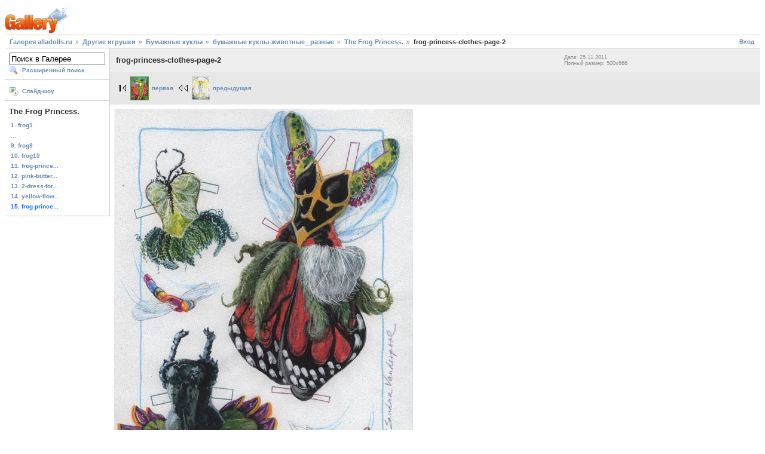

--- FILE ---
content_type: text/html; charset=UTF-8
request_url: http://www.alladolls.ru/gallery2/v/Toys/paper_dolls/pets2/The+Frog+Princess/frog-princess-clothes-page-2.jpg.html
body_size: 2603
content:
<!DOCTYPE html PUBLIC "-//W3C//DTD XHTML 1.0 Strict//EN" "http://www.w3.org/TR/xhtml1/DTD/xhtml1-strict.dtd">
<html lang="ru-RU" xmlns="http://www.w3.org/1999/xhtml">
<head>

<link rel="stylesheet" type="text/css" href="/gallery2/modules/core/data/gallery.css"/>
<link rel="stylesheet" type="text/css" href="/gallery2/modules/icons/iconpacks/silk/icons.css"/>
<link rel="alternate" type="application/rss+xml" title="Photo RSS" href="/gallery2/main.php?g2_view=slideshow.SlideshowMediaRss&amp;g2_itemId=157952"/>
<script type="text/javascript" src="http://www.alladolls.ru/gallery2/main.php?g2_view=core.CombinedJavascript&amp;g2_key=1f3a86aa6c3e732ce434cbc51ebf93d2"></script>
<script type="text/javascript" src="/gallery2/main.php?g2_view=slideshow.DownloadPicLens&amp;g2_file=js&amp;g2_v=1.3.1.14221"></script>
<meta http-equiv="Content-Type" content="text/html; charset=UTF-8"/>
<title>frog-princess-clothes-page-2</title>
<link rel="stylesheet" type="text/css" href="/gallery2/themes/matrix/theme.css"/>
</head>
<body class="gallery">
<div id="gallery" class="safari">
<div id="gsHeader">
<a href="/gallery2/main.php"><img src="/gallery2/images/galleryLogo_sm.gif"
width="107" height="48" alt=""/></a>
</div>
<div id="gsNavBar" class="gcBorder1">
<div class="gbSystemLinks">
<span class="block-core-SystemLink">
<a href="/gallery2/main.php?g2_view=core.UserAdmin&amp;g2_subView=core.UserLogin&amp;g2_return=%2Fgallery2%2Fv%2FToys%2Fpaper_dolls%2Fpets2%2FThe%2BFrog%2BPrincess%2Ffrog-princess-clothes-page-2.jpg.html%3F">Вход</a>
</span>



</div>
<div class="gbBreadCrumb">
<div class="block-core-BreadCrumb">
<a href="/gallery2/main.php?g2_highlightId=137637" class="BreadCrumb-1">
Галерея alladolls.ru</a>
<a href="/gallery2/v/Toys/?g2_highlightId=152252" class="BreadCrumb-2">
Другие игрушки</a>
<a href="/gallery2/v/Toys/paper_dolls/?g2_highlightId=183054" class="BreadCrumb-3">
Бумажные куклы</a>
<a href="/gallery2/v/Toys/paper_dolls/pets2/?g2_highlightId=207092" class="BreadCrumb-4">
бумажные куклы-животные_ разные</a>
<a href="/gallery2/v/Toys/paper_dolls/pets2/The+Frog+Princess/?g2_highlightId=157952" class="BreadCrumb-5">
The Frog Princess.</a>
<span class="BreadCrumb-6">
frog-princess-clothes-page-2</span>
</div>
</div>
</div>
<table width="100%" cellspacing="0" cellpadding="0">
<tr valign="top">
<td id="gsSidebarCol">
<div id="gsSidebar" class="gcBorder1">

<div class="block-search-SearchBlock gbBlock">
<form id="search_SearchBlock" action="/gallery2/main.php" method="get" onsubmit="return search_SearchBlock_checkForm()">
<div>
<input type="hidden" name="g2_return" value="/gallery2/v/Toys/paper_dolls/pets2/The+Frog+Princess/frog-princess-clothes-page-2.jpg.html"/>
<input type="hidden" name="g2_formUrl" value="/gallery2/v/Toys/paper_dolls/pets2/The+Frog+Princess/frog-princess-clothes-page-2.jpg.html"/>
<input type="hidden" name="g2_authToken" value="4b2f732d065c"/>

<input type="hidden" name="g2_view" value="search.SearchScan"/>
<input type="hidden" name="g2_form[formName]" value="search_SearchBlock"/>
<input type="text" id="searchCriteria" size="18"
name="g2_form[searchCriteria]"
value="Поиск в Галерее"
onfocus="search_SearchBlock_focus()"
onblur="search_SearchBlock_blur()"
class="textbox"/>
<input type="hidden" name="g2_form[useDefaultSettings]" value="1" />
</div>
<div>
<a href="/gallery2/main.php?g2_view=search.SearchScan&amp;g2_form%5BuseDefaultSettings%5D=1&amp;g2_return=%2Fgallery2%2Fv%2FToys%2Fpaper_dolls%2Fpets2%2FThe%2BFrog%2BPrincess%2Ffrog-princess-clothes-page-2.jpg.html%3F"
class="gbAdminLink gbLink-search_SearchScan advanced">Расширенный поиск</a>
</div>
</form>
</div>
<div class="block-core-ItemLinks gbBlock">
<a href="/gallery2/main.php?g2_view=slideshow.Slideshow&amp;g2_itemId=157952" onclick="var p=PicLensLite;p.setCallbacks({onNoPlugins:function(){location.href='http://www.alladolls.ru/gallery2/main.php?g2_view=slideshow.Slideshow&amp;g2_itemId=157952'}});p.setLiteURLs({swf:'http://www.alladolls.ru/gallery2/main.php?g2_view=slideshow.DownloadPicLens&amp;g2_file=swf&amp;g2_v=1.3.1.14221'});p.start({feedUrl:'http://www.alladolls.ru/gallery2/main.php?g2_view=slideshow.SlideshowMediaRss&amp;g2_itemId=157952', guid:157952, pid:'2PWfB4lurT4g', delay:10});return false" class="gbAdminLink gbLink-slideshow_Slideshow">Слайд-шоу</a>
</div>


<div class="block-core-PeerList gbBlock">
<h3 class="parent"> The Frog Princess. </h3>
<a href="/gallery2/v/Toys/paper_dolls/pets2/The+Frog+Princess/frog1.jpg.html">
1. frog1
</a>
<span class="neck">...</span>
<a href="/gallery2/v/Toys/paper_dolls/pets2/The+Frog+Princess/frog9.jpg.html">
9. frog9
</a>
<a href="/gallery2/v/Toys/paper_dolls/pets2/The+Frog+Princess/frog10.jpg.html">
10. frog10
</a>
<a href="/gallery2/v/Toys/paper_dolls/pets2/The+Frog+Princess/frog-princes-by-sandra-vanderpool-with-permission.jpg.html">
11. frog-prince...
</a>
<a href="/gallery2/v/Toys/paper_dolls/pets2/The+Frog+Princess/pink-butterfly-dress-for-frog-princess.jpg.html">
12. pink-butter...
</a>
<a href="/gallery2/v/Toys/paper_dolls/pets2/The+Frog+Princess/2-dress-for-frog-princess.jpg.html">
13. 2-dress-for...
</a>
<a href="/gallery2/v/Toys/paper_dolls/pets2/The+Frog+Princess/yellow-flower-dress-for-frog-princess.jpg.html">
14. yellow-flow...
</a>
<span class="current">
15. frog-prince...
</span>
</div>


</div>
</td>
<td>
<div id="gsContent">
<div class="gbBlock gcBackground1">
<table width="100%">
<tr>
<td>
<h2> frog-princess-clothes-page-2 </h2>
</td>
<td style="width: 30%">
<div class="block-core-ItemInfo giInfo">
<div class="date summary">
Дата: 25.11.2011
</div>
</div>
<div class="block-core-PhotoSizes giInfo">
Полный размер:
500x666

<br/>
</div>
</td>
</tr>
</table>
</div>
<div class="gbBlock gcBackground2 gbNavigator">
<div class="block-core-Navigator">
<div class="next-and-last">

</div>
<div class="first-and-previous">
<a href="/gallery2/v/Toys/paper_dolls/pets2/The+Frog+Princess/frog1.jpg.html" class="first"><img src="/gallery2/d/207117-4/frog1.jpg" width="31" height="40" class="first" alt="frog1"/>первая</a>    <a href="/gallery2/v/Toys/paper_dolls/pets2/The+Frog+Princess/yellow-flower-dress-for-frog-princess.jpg.html" class="previous"><img src="/gallery2/d/157949-4/yellow-flower-dress-for-frog-princess.jpg" width="31" height="40" class="previous" alt="yellow-flower-dress-for-frog-princess"/>предыдущая</a>
</div>
</div>
</div>
<div id="gsImageView" class="gbBlock">
<img src="/gallery2/d/157952-3/frog-princess-clothes-page-2.jpg" width="500" height="666" alt="frog-princess-clothes-page-2"/>
</div>

<div class="gbBlock gcBackground2 gbNavigator">
<div class="block-core-Navigator">
<div class="next-and-last">

</div>
<div class="first-and-previous">
<a href="/gallery2/v/Toys/paper_dolls/pets2/The+Frog+Princess/frog1.jpg.html" class="first"><img src="/gallery2/d/207117-4/frog1.jpg" width="31" height="40" class="first" alt="frog1"/>первая</a>    <a href="/gallery2/v/Toys/paper_dolls/pets2/The+Frog+Princess/yellow-flower-dress-for-frog-princess.jpg.html" class="previous"><img src="/gallery2/d/157949-4/yellow-flower-dress-for-frog-princess.jpg" width="31" height="40" class="previous" alt="yellow-flower-dress-for-frog-princess"/>предыдущая</a>
</div>
</div>
</div>

  

</div>
</td>
</tr>
</table>
<div id="gsFooter">
<!--LiveInternet counter--><script type="text/javascript"><!--
document.write("<a href='http://www.liveinternet.ru/click' "+
"target=_blank><img src='http://counter.yadro.ru/hit?t23.4;r"+
escape(document.referrer)+((typeof(screen)=="undefined")?"":
";s"+screen.width+"*"+screen.height+"*"+(screen.colorDepth?
screen.colorDepth:screen.pixelDepth))+";u"+escape(document.URL)+
";"+Math.random()+
"' alt='' title='LiveInternet: �������� ����� ����������� ��"+
" �������' "+
"border='0' width='88' height='15'><\/a>")
//--></script><!--/LiveInternet-->
</div>
  </div>
<script type="text/javascript">
// <![CDATA[
search_SearchBlock_init('Поиск в Галерее', 'Пожалуйста, введите ключевое слово', 'Идёт поиск, подождите!');
// ]]>
</script>


</body>
</html>